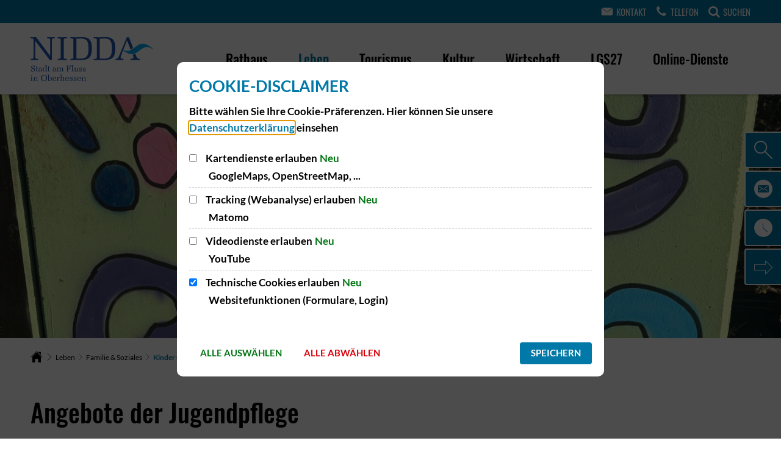

--- FILE ---
content_type: image/svg+xml
request_url: https://www.nidda.de/logo-nidda-oberhessen.svg?cid=lnm.3imy&resize=1014f1%3A200x
body_size: 5268
content:
<?xml version="1.0" encoding="UTF-8" standalone="no"?><!-- Created with Inkscape (http://www.inkscape.org/) --><svg xmlns="http://www.w3.org/2000/svg" xmlns:cc="http://creativecommons.org/ns#" xmlns:dc="http://purl.org/dc/elements/1.1/" xmlns:inkscape="http://www.inkscape.org/namespaces/inkscape" xmlns:rdf="http://www.w3.org/1999/02/22-rdf-syntax-ns#" xmlns:sodipodi="http://sodipodi.sourceforge.net/DTD/sodipodi-0.dtd" xmlns:svg="http://www.w3.org/2000/svg" height="72" id="svg2" inkscape:version="0.92.2 (5c3e80d, 2017-08-06)" sodipodi:docname="Logo Nidda Oberhessen.svg" version="1.1" viewBox="0 0 600 215.76199" width="200" xml:space="preserve"><metadata id="metadata16"><rdf:RDF><cc:Work rdf:about=""><dc:format>image/svg+xml</dc:format><dc:type rdf:resource="http://purl.org/dc/dcmitype/StillImage"/><dc:title/></cc:Work></rdf:RDF></metadata><defs id="defs6"/><sodipodi:namedview bordercolor="#666666" borderopacity="1.0" id="namedview4" inkscape:current-layer="g8" inkscape:cx="-60.472018" inkscape:cy="151.49625" inkscape:pagecheckerboard="0" inkscape:pageopacity="0.0" inkscape:pageshadow="2" inkscape:window-height="1051" inkscape:window-maximized="1" inkscape:window-width="1920" inkscape:window-x="-9" inkscape:window-y="-9" inkscape:zoom="0.79375555" pagecolor="#ffffff" showgrid="false"/><g id="g8" inkscape:groupmode="layer" inkscape:label="ink_ext_XXXXXX" transform="matrix(1.3333333,0,0,-1.3333333,0,215.762)"><g id="g10" style="stroke-width:0.6727438" transform="matrix(0.148645,0,0,0.1486453,-84.69688,-84.675493)"><path d="m 3184.49,1208.12 -13.32,34.81 c -21.53,-9.74 -44.32,-16.81 -68.62,-19.61 l 10.05,-25.82 c 5.72,-14.7 13.07,-28.59 13.07,-44.93 0,-33.49 -71.06,-31.86 -71.06,-31.86 v -29.41 c 37.57,0.82 75.15,0.82 112.72,1.64 37.58,-0.82 74.34,-0.82 111.92,-1.64 v 27.78 c -64.54,-4.9 -85.77,65.35 -94.76,89.04" id="path12" inkscape:connector-curvature="0" style="fill:#2056ae;fill-opacity:1;fill-rule:nonzero;stroke:none;stroke-width:0.6727438"/><path d="m 3591.66,1390.95 0.03,0.05 -0.98,0.59 c -0.17,0.1 -0.33,0.21 -0.52,0.32 -7.05,4.27 -38.15,23.11 -108.21,65.9 -43.88,26.81 -85.07,39.84 -125.93,39.84 -76.95,0 -138.29,-47.01 -197.62,-92.48 -58.58,-44.89 -113.92,-87.31 -182.38,-87.31 -30.3,0 -60.87,8.34 -93.41,25.37 l -8.19,-22.96 c 5.72,-3.32 12.13,-7.01 19.12,-10.99 28.12,-16.03 58.04,-32.6 80.04,-44.32 36.85,-19.63 71.65,-29.17 106.41,-29.17 h 0.01 c 75.31,0 135.63,45.89 193.96,90.26 58.72,44.67 114.18,86.86 183.86,86.86 36.71,0 74.22,-11.78 114.7,-36 l 6.67,-3.99 c 0.28,-0.17 0.56,-0.33 0.82,-0.49 l 0.33,-0.2 h 0.01 c 1.64,-0.93 3.29,-1.64 5.75,-1.64 4.92,0 9.23,3.28 10.56,8.01 1.35,4.85 -0.34,8.99 -5.03,12.35" id="path14" inkscape:connector-curvature="0" style="fill:#00adef;fill-opacity:1;fill-rule:nonzero;stroke:none;stroke-width:0.6727438"/><path d="m 2805.46,1156.65 c 0,10.62 4.08,25.33 7.35,35.95 l 150.79,388.9 89.6,-229.37 c 20.86,10.19 41.15,23.62 61.5,38.45 l -101.75,266 h -53.91 L 2783.4,1230.17 c -7.34,-16.33 -30.22,-72.7 -40.84,-85.77 -19.6,-23.69 -34.31,-20.42 -62.08,-23.69 v -29.41 c 31.86,0.82 64.54,0.82 96.39,1.64 31.86,-0.82 64.53,-0.82 96.39,-1.64 v 29.41 c -26.96,0 -67.8,-0.81 -67.8,35.94" id="path16" inkscape:connector-curvature="0" style="fill:#2056ae;fill-opacity:1;fill-rule:nonzero;stroke:none;stroke-width:0.6727438"/><path d="m 2672.4,1385.38 c 0,80.05 -8.17,175.63 -74.34,230.35 -45.74,38.4 -110.28,43.3 -167.46,42.48 -32.67,0 -126.61,-1.63 -178.08,-1.63 -38.39,0.81 -76.78,0.81 -115.17,1.63 v -27.77 c 79.23,0 78.41,-11.44 78.41,-55.55 v -400.26 c 0,-44.11 0.82,-55.55 -78.41,-55.55 v -27.77 c 38.39,0.81 76.78,0.81 115.17,1.63 57.18,-0.82 113.55,-0.82 170.73,-1.63 200.95,9.8 249.15,94.75 249.15,294.07 z m -84.14,-26.14 c 0,-175.63 -44.11,-234.44 -216.47,-234.44 -25.33,0 -50.65,0.81 -82.51,3.26 v 492.58 c 41.66,4.9 75.97,6.53 110.28,6.53 182.16,0 188.7,-113.54 188.7,-267.93" id="path18" inkscape:connector-curvature="0" style="fill:#2056ae;fill-opacity:1;fill-rule:nonzero;stroke:none;stroke-width:0.6727438"/><path d="m 2090.8,1385.38 c 0,80.05 -8.17,175.63 -74.34,230.35 -45.74,38.4 -110.28,43.3 -167.46,42.48 -32.67,0 -126.61,-1.63 -178.07,-1.63 -38.4,0.81 -76.79,0.81 -115.18,1.63 v -27.77 c 79.23,0 78.42,-11.44 78.42,-55.55 v -400.26 c 0,-44.11 0.81,-55.55 -78.42,-55.55 v -27.77 c 38.39,0.81 76.78,0.81 115.18,1.63 57.18,-0.82 113.54,-0.82 170.72,-1.63 200.95,9.8 249.15,94.75 249.15,294.07 z m -84.14,-26.14 c 0,-175.63 -44.11,-234.44 -216.47,-234.44 -25.32,0 -50.65,0.81 -82.51,3.26 v 492.58 c 41.66,4.9 75.97,6.53 110.28,6.53 182.16,0 188.7,-113.54 188.7,-267.93" id="path20" inkscape:connector-curvature="0" style="fill:#2056ae;fill-opacity:1;fill-rule:nonzero;stroke:none;stroke-width:0.6727438"/><path d="m 644.941,1174.63 c 0,-52.28 -14.703,-55.55 -75.148,-55.55 v -27.77 c 31.855,0.81 63.715,0.81 95.57,1.63 31.86,-0.82 63.715,-0.82 95.575,-1.63 v 27.77 c -60.45,0 -75.153,3.27 -75.153,55.55 v 395.36 l 361.055,-477.05 h 53.1 v 481.95 c 0,52.28 11.44,55.55 70.25,55.55 v 27.77 c -31.04,-0.82 -62.08,-0.82 -93.12,-1.63 -31.04,0.81 -62.09,0.81 -93.125,1.63 v -27.77 c 60.445,0 75.155,-3.27 75.155,-55.55 v -383.93 l -349.623,467.25 c -22.875,-0.82 -46.563,-0.82 -69.438,-1.63 -23.687,0.81 -46.559,0.81 -70.246,1.63 v -27.77 c 57.996,0 75.148,-2.45 75.148,-55.55 v -400.26" id="path22" inkscape:connector-curvature="0" style="fill:#2056ae;fill-opacity:1;fill-rule:nonzero;stroke:none;stroke-width:0.6727438"/><path d="m 1320.49,1174.63 c 0,-53.1 -14.7,-55.55 -78.42,-55.55 v -27.77 c 38.4,0.81 76.79,0.81 115.18,1.63 38.4,-0.82 76.79,-0.82 115.18,-1.63 v 27.77 c -63.71,0 -78.42,2.45 -78.42,55.55 v 400.26 c 0,53.91 17.97,55.55 78.42,55.55 v 27.77 c -38.39,-0.82 -76.78,-0.82 -115.18,-1.63 -38.39,0.81 -76.78,0.81 -115.18,1.63 v -27.77 c 63.72,0 78.42,-2.45 78.42,-55.55 v -400.26" id="path24" inkscape:connector-curvature="0" style="fill:#2056ae;fill-opacity:1;fill-rule:nonzero;stroke:none;stroke-width:0.6727438"/><path d="m 620.945,896.191 c -11.05,4.59 -16.89,11.469 -16.89,23.778 0,18.351 13.554,25.652 30.238,25.652 32.117,0 28.363,-18.141 30.449,-34.199 h 11.68 v 34.199 c -15.227,5.629 -28.781,7.918 -42.961,7.918 -25.027,0 -47.551,-12.09 -47.551,-39.828 0,-24.191 17.52,-31.281 37.121,-38.371 17.938,-6.262 40.457,-11.469 40.457,-34.621 0,-20.848 -17.308,-29.199 -35.66,-29.199 -36.91,0 -31.699,19.191 -33.785,39.628 H 580.07 v -37.75 c 14.391,-6.457 30.032,-8.968 45.047,-8.968 28.781,0 57.141,8.968 57.141,42.961 0,24.199 -17.516,33.16 -37.328,40.25 z m 132.426,-0.621 v 7.918 h -23.566 v 35.461 l -17.102,-7.301 v -28.16 h -16.265 v -7.918 h 16.265 v -59.019 c 0,-17.102 0.836,-32.121 22.317,-32.121 7.925,0 18.351,2.922 24.609,6.05 l -2.504,5.84 -3.547,-1.672 c -3.336,-1.25 -6.465,-2.078 -10.008,-2.078 -13.14,0 -13.765,12.93 -13.765,22.942 v 60.058 z m 74.031,-40.672 v -20.019 c 0,-16.27 -4.797,-22.52 -22.937,-22.52 -13.141,0 -17.938,9.172 -17.938,21.063 0,20.019 12.305,21.476 29.407,21.476 z m 0,6.883 c -22.937,0 -58.808,4.59 -58.808,-27.941 0,-22.52 12.304,-29.199 33.574,-29.199 9.594,0 18.98,3.339 26.07,9.8 v -8.339 c 5.422,0.207 10.844,0.207 16.266,0.418 6.258,-0.211 12.305,-0.211 16.476,-0.418 v 6.679 c -14.808,0.828 -16.476,1.66 -16.476,14.59 v 45.469 c 0,24.398 -8.969,32.738 -33.992,32.738 -15.227,0 -34.617,-3.547 -36.914,-22.109 -0.832,-6.25 0.836,-10.418 6.465,-10.629 3.964,0 8.968,0.621 8.968,5.422 0,12.929 1.25,20.226 18.977,20.226 11.472,0 19.394,-4.168 19.394,-15.636 z m 120.539,-16.679 c 0,-19.192 -6.046,-33.372 -27.527,-33.372 -21.269,0 -27.109,21.27 -27.109,38.79 0,20.23 0.207,47.55 27.32,47.55 25.859,0 27.316,-17.308 27.316,-38.789 z m 0.418,49.007 c -8.968,8.551 -17.726,11.469 -30.031,11.469 -33.574,0 -43.586,-24.816 -43.586,-54.637 0,-28.152 13.766,-46.511 42.961,-46.511 12.93,0 22.317,4.172 30.656,13.98 v -12.308 c 5.629,0.207 11.469,0.207 17.102,0.418 6.258,-0.211 12.305,-0.211 18.559,-0.418 v 6.679 c -17.727,0 -18.559,2.707 -18.559,14.801 v 134.309 h -35.66 v -6.68 c 17.097,-0.621 18.558,-1.672 18.558,-14.801 z m 99.891,1.461 v 7.918 h -23.56 v 35.461 l -17.11,-7.301 v -28.16 h -16.264 v -7.918 h 16.264 v -59.019 c 0,-17.102 0.84,-32.121 22.32,-32.121 7.92,0 18.35,2.922 24.61,6.05 l -2.51,5.84 -3.54,-1.672 c -3.34,-1.25 -6.47,-2.078 -10.01,-2.078 -13.14,0 -13.76,12.93 -13.76,22.942 v 60.058 z m 129.92,-40.672 v -20.019 c 0,-16.27 -4.79,-22.52 -22.94,-22.52 -13.14,0 -17.93,9.172 -17.93,21.063 0,20.019 12.3,21.476 29.4,21.476 z m 0,6.883 c -22.94,0 -58.81,4.59 -58.81,-27.941 0,-22.52 12.31,-29.199 33.58,-29.199 9.59,0 18.98,3.339 26.07,9.8 v -8.339 c 5.42,0.207 10.84,0.207 16.26,0.418 6.26,-0.211 12.31,-0.211 16.48,-0.418 v 6.679 c -14.81,0.828 -16.48,1.66 -16.48,14.59 v 45.469 c 0,24.398 -8.96,32.738 -33.99,32.738 -15.22,0 -34.62,-3.547 -36.91,-22.109 -0.84,-6.25 0.83,-10.418 6.46,-10.629 3.97,0 8.97,0.621 8.97,5.422 0,12.929 1.25,20.226 18.98,20.226 11.47,0 19.39,-4.168 19.39,-15.636 z m 73.41,41.707 h -34.2 v -6.047 c 16.68,-0.621 18.14,-1.66 18.14,-14.8 v -55.059 c 0.21,-11.473 -1.46,-14.801 -18.14,-14.801 v -6.679 c 8.55,0.207 17.52,0.207 26.69,0.418 9.18,-0.211 18.15,-0.211 25.45,-0.418 v 6.679 c -16.27,0 -16.9,3.539 -16.9,14.801 v 38.367 c 0,18.153 3.34,29.832 24.82,30.66 18.77,0.629 19.4,-12.929 19.4,-27.937 v -41.09 c 0.2,-11.051 -1.05,-14.602 -16.69,-14.801 v -6.679 c 7.09,0.207 16.06,0.207 25.24,0.418 9.17,-0.211 18.14,-0.211 25.02,-0.418 v 6.679 c -15.64,0 -16.47,3.539 -16.47,14.801 v 39.828 c 0,17.942 5.21,28.988 25.02,28.988 16.68,0 19.19,-11.468 19.19,-25.437 v -43.379 c 0.21,-11.684 -1.88,-14.602 -16.89,-14.801 v -6.679 c 7.29,0.207 16.26,0.207 25.44,0.418 9.17,-0.211 18.14,-0.211 26.48,-0.418 v 6.679 c -17.31,0 -17.93,2.918 -17.93,14.801 v 47.758 c 0,20.851 -7.3,30.238 -29.41,30.238 -13.55,0 -25.23,-4.797 -33.57,-15.637 -7.3,13.969 -16.89,15.637 -27.53,15.637 -13.56,0 -23.36,-3.758 -33.16,-13.769 z m 292.8,2.922 h -9.18 c 0,-20.23 -3.13,-21.48 -21.9,-21.48 h -16.26 v 57.558 h 35.24 c 26.49,0 26.49,-2.289 28.15,-28.777 h 11.06 v 36.711 h -113.24 v -7.102 c 20.23,0 20.02,-2.91 20.02,-14.179 v -101.77 c 0,-11.262 0.21,-14.18 -20.02,-14.18 v -7.089 c 9.8,0.207 19.6,0.207 29.4,0.418 9.8,-0.211 19.61,-0.211 29.41,-0.418 v 7.089 c -20.23,0 -20.02,2.918 -20.02,14.18 v 50.469 h 16.26 c 25.03,0 19.4,-5.211 21.9,-21.481 h 9.18 z m 59.22,-79.238 c 0,-11.891 -1.04,-14.391 -18.56,-14.391 v -6.679 c 8.97,0.207 17.94,0.418 27.11,0.418 9.18,0 18.15,-0.211 27.11,-0.418 v 6.679 c -17.72,0 -18.56,2.707 -18.56,14.59 v 134.52 h -35.66 v -6.68 c 17.52,0 18.56,-2.5 18.56,-14.391 z m 127.21,-21.07 c 5.63,0.207 11.26,0.207 16.9,0.418 6.25,-0.211 12.3,-0.211 18.76,-0.418 v 6.679 c -17.72,0 -18.56,2.707 -18.56,14.59 v 76.117 h -34.61 v -6.25 c 16.68,0 17.51,-3.129 17.51,-14.597 v -33.789 c 0,-19.391 -1.25,-35.661 -25.44,-35.661 -19.81,0 -21.06,12.098 -21.06,28.571 v 61.726 h -35.66 v -6.25 c 17.72,0 18.56,-2.707 18.56,-14.597 v -51.93 c 0,-20.652 12.51,-26.281 31.28,-26.281 10.22,0 25.86,5.429 32.32,13.769 z m 49.63,4.168 c 7.1,-3.961 15.85,-5.84 24.4,-5.84 21.69,0 46.72,3.761 46.72,31.082 0,23.976 -23.57,25.226 -41.08,30.859 -7.72,2.5 -12.31,8.34 -12.31,13.559 0,12.09 3.34,17.929 19.6,18.558 18.15,0 16.69,-7.929 18.15,-23.148 h 11.05 v 25.019 c -7.92,3.762 -17.31,5.219 -26.07,5.219 -21.06,0 -38.16,-7.93 -38.16,-31.277 0,-16.903 13.35,-21.281 26.69,-24.821 13.35,-3.55 26.7,-6.261 26.7,-19.398 0,-13.344 -12.52,-18.973 -24.19,-18.973 -22.32,0 -19.19,13.762 -20.65,26.903 h -10.85 z m 90.51,0 c 7.09,-3.961 15.85,-5.84 24.4,-5.84 21.69,0 46.71,3.761 46.71,31.082 0,23.976 -23.56,25.226 -41.08,30.859 -7.72,2.5 -12.3,8.34 -12.3,13.559 0,12.09 3.33,17.929 19.6,18.558 18.14,0 16.68,-7.929 18.14,-23.148 h 11.06 v 25.019 c -7.93,3.762 -17.31,5.219 -26.07,5.219 -21.06,0 -38.17,-7.93 -38.17,-31.277 0,-16.903 13.35,-21.281 26.7,-24.821 13.35,-3.55 26.69,-6.261 26.69,-19.398 0,-13.344 -12.51,-18.973 -24.19,-18.973 -22.31,0 -19.19,13.762 -20.65,26.903 h -10.84 V 810.27" id="path26" inkscape:connector-curvature="0" style="fill:#2056ae;fill-opacity:1;fill-rule:nonzero;stroke:none;stroke-width:0.6727438"/><path d="m 605.477,668.781 h -35.684 v -6.472 c 16.691,-1.25 18.57,-1.25 18.57,-14.821 v -54.886 c 0,-11.891 -0.832,-14.602 -18.57,-14.602 v -6.68 c 8.973,0.211 17.945,0.418 27.129,0.418 9.18,0 18.156,-0.207 27.129,-0.418 V 578 c -17.738,0 -18.574,2.711 -18.574,14.602 z m -9.391,22.539 c 7.305,0 11.687,6.051 11.687,13.77 0,7.719 -4.382,13.769 -11.687,13.769 -7.305,0 -11.688,-6.05 -11.688,-13.769 0,-7.719 4.383,-13.77 11.688,-13.77 z m 77.008,-22.539 h -34.645 v -6.261 c 17.114,-0.629 18.574,-1.461 18.574,-14.821 v -54.89 c 0,-15.02 -2.921,-13.77 -18.574,-14.809 v -6.68 c 8.973,0.211 17.949,0.211 27.129,0.418 9.184,-0.207 18.156,-0.207 26.297,-0.418 V 578 c -17.113,0 -17.738,3.129 -17.738,14.809 v 37.992 c 0,18.359 4.172,30.879 25.461,30.879 21.078,0 21.285,-14.61 21.285,-31.93 v -36.941 c 0,-14.598 -2.711,-13.77 -17.949,-14.809 v -6.68 c 8.347,0.211 17.324,0.211 26.504,0.418 9.183,-0.207 18.16,-0.207 26.714,-0.418 V 578 c -17.32,0 -18.156,2.922 -18.156,14.809 v 42.16 c 0,22.75 -3.129,35.89 -29.844,35.89 -16.484,0 -22.746,-3.961 -35.058,-13.769 z M 907.66,569.648 c 56.766,0 71.375,22.332 71.375,74.711 0,52.801 -17.113,74.5 -71.375,74.5 -54.258,0 -71.371,-21.699 -71.371,-74.5 0,-52.589 17.32,-74.711 71.371,-74.711 z m 0,141.911 c 41.949,0 50.09,-32.137 50.09,-67.2 0,-35.058 -8.141,-67.41 -50.09,-67.41 -41.945,0 -50.086,32.352 -50.086,67.41 0,35.063 8.141,67.2 50.086,67.2 z m 118.12,15.652 h -35.682 v -6.68 c 17.112,-0.621 18.572,-1.672 18.572,-14.812 V 569.648 l 17.53,6.891 c 9.18,-6.269 20.66,-6.891 31.3,-6.891 32.35,0 40.07,26.711 40.07,53.633 0,30.469 -9.6,47.578 -41.94,47.578 -11.07,0 -22.13,-3.75 -29.85,-11.679 z m -0.41,-96 c 0,18.578 6.26,32.141 27.33,32.141 26.09,0 26.3,-25.461 26.3,-45.082 0,-18.782 -4.17,-41.731 -27.55,-41.731 -24.42,0 -26.08,16.691 -26.08,36.93 z m 112.48,-4.172 c -0.42,18.16 3.13,37.152 24,37.152 20.87,0 24.84,-18.582 23.79,-37.152 z m 66.78,-7.098 c 1.46,30.258 -8.76,50.918 -40.69,50.918 -28.38,0 -44.87,-16.269 -44.87,-45.07 0,-31.519 7.3,-56.141 42.57,-56.141 21.71,0 37.98,8.973 41.32,31.512 0.21,3.551 -3.54,3.551 -6.47,3.551 -3.75,0 -7.09,0 -7.09,-3.34 -2.51,-9.812 -2.92,-24.633 -24.84,-24.633 -26.5,0 -26.71,24.211 -26.71,43.203 z m 48.63,48.84 h -34.64 v -6.261 c 17.11,-0.629 18.57,-1.461 18.57,-14.821 v -54.89 c 0,-12.727 -1.67,-14.399 -18.57,-14.809 v -6.68 c 8.97,0.211 17.94,0.211 27.13,0.418 9.18,-0.207 18.15,-0.207 29,-0.418 V 578 c -19.2,0 -20.45,1.871 -20.45,14.809 v 43.203 c 0,8.769 1.67,25.047 14.19,25.047 5.43,0 8.35,-3.34 8.77,-8.77 0.42,-5.84 0,-10.219 7.72,-10.019 8.35,-0.2 7.72,4.179 8.14,11.058 0,11.692 -7.72,17.531 -18.78,17.531 -8.98,0 -15.86,-5.211 -21.08,-12.308 z m 149.63,-33.812 c 0,22.75 -3.13,35.89 -29.84,35.89 -20.66,-0.828 -29.01,-7.507 -33.81,-14.187 h -0.42 v 70.539 h -35.89 v -6.68 c 17.32,0 18.57,-2.711 18.57,-14.812 v -112.91 c 0,-15.02 -2.92,-13.77 -18.57,-14.809 v -6.68 c 8.97,0.211 17.94,0.211 27.13,0.418 9.18,-0.207 18.15,-0.207 27.13,-0.418 V 578 c -17.74,0 -18.58,2.711 -18.58,14.809 v 37.992 c 0,18.148 5.22,30.879 25.88,30.879 21.08,0 21.5,-14.61 21.29,-31.93 v -36.941 c 0,-15.02 -2.92,-13.77 -18.58,-14.809 v -6.68 c 8.98,0.211 17.95,0.211 27.13,0.418 9.19,-0.207 18.16,-0.207 27.13,-0.418 V 578 c -17.74,0 -18.57,2.711 -18.57,14.809 z m 49.67,-7.93 c -0.42,18.16 3.13,37.152 24,37.152 20.87,0 24.83,-18.582 23.79,-37.152 z m 66.78,-7.098 c 1.46,30.258 -8.77,50.918 -40.7,50.918 -28.38,0 -44.86,-16.269 -44.86,-45.07 0,-31.519 7.3,-56.141 42.57,-56.141 21.7,0 37.98,8.973 41.32,31.512 0.21,3.551 -3.55,3.551 -6.47,3.551 -3.76,0 -7.1,0 -7.1,-3.34 -2.5,-9.812 -2.92,-24.633 -24.83,-24.633 -26.5,0 -26.71,24.211 -26.71,43.203 z m 25.25,-44.453 c 7.1,-3.957 15.86,-5.84 24.42,-5.84 21.7,0 46.75,3.762 46.75,31.09 0,24 -23.59,25.262 -41.12,30.891 -7.72,2.5 -12.31,8.351 -12.31,13.57 0,12.102 3.34,17.942 19.62,18.571 18.15,0 16.69,-7.93 18.15,-23.168 h 11.06 v 25.046 c -7.93,3.75 -17.32,5.211 -26.08,5.211 -21.08,0 -38.19,-7.929 -38.19,-31.3 0,-16.899 13.35,-21.289 26.71,-24.829 13.36,-3.55 26.71,-6.261 26.71,-19.41 0,-13.359 -12.52,-18.988 -24.21,-18.988 -22.33,0 -19.2,13.77 -20.66,26.918 h -10.85 z m 94.54,0 c 7.09,-3.957 15.86,-5.84 24.41,-5.84 21.71,0 46.75,3.762 46.75,31.09 0,24 -23.58,25.262 -41.11,30.891 -7.72,2.5 -12.32,8.351 -12.32,13.57 0,12.102 3.34,17.942 19.62,18.571 18.16,0 16.7,-7.93 18.16,-23.168 h 11.06 v 25.046 c -7.93,3.75 -17.32,5.211 -26.09,5.211 -21.08,0 -38.19,-7.929 -38.19,-31.3 0,-16.899 13.36,-21.289 26.71,-24.829 13.36,-3.55 26.72,-6.261 26.72,-19.41 0,-13.359 -12.52,-18.988 -24.21,-18.988 -22.33,0 -19.2,13.77 -20.66,26.918 h -10.85 z m 112.69,51.551 c -0.42,18.16 3.13,37.152 24,37.152 20.87,0 24.83,-18.582 23.79,-37.152 z m 66.78,-7.098 c 1.46,30.258 -8.77,50.918 -40.7,50.918 -28.38,0 -44.87,-16.269 -44.87,-45.07 0,-31.519 7.31,-56.141 42.58,-56.141 21.7,0 37.98,8.973 41.32,31.512 0.21,3.551 -3.55,3.551 -6.47,3.551 -3.76,0 -7.1,0 -7.1,-3.34 -2.5,-9.812 -2.92,-24.633 -24.83,-24.633 -26.5,0 -26.71,24.211 -26.71,43.203 z m 50.29,48.84 h -34.64 v -6.261 c 17.11,-0.629 18.58,-1.461 18.58,-14.821 v -54.89 c 0,-15.02 -2.93,-13.77 -18.58,-14.809 v -6.68 c 8.98,0.211 17.95,0.211 27.13,0.418 9.18,-0.207 18.16,-0.207 26.3,-0.418 V 578 c -17.12,0 -17.74,3.129 -17.74,14.809 v 37.992 c 0,18.359 4.17,30.879 25.46,30.879 21.08,0 21.29,-14.61 21.29,-31.93 v -36.941 c 0,-14.598 -2.72,-13.77 -17.95,-14.809 v -6.68 c 8.35,0.211 17.32,0.211 26.5,0.418 9.18,-0.207 18.16,-0.207 26.71,-0.418 V 578 c -17.32,0 -18.15,2.922 -18.15,14.809 v 42.16 c 0,22.75 -3.13,35.89 -29.84,35.89 -16.49,0 -22.75,-3.961 -35.07,-13.769 v 11.691" id="path28" inkscape:connector-curvature="0" style="fill:#2056ae;fill-opacity:1;fill-rule:nonzero;stroke:none;stroke-width:0.6727438"/></g></g></svg>

--- FILE ---
content_type: image/svg+xml
request_url: https://www.nidda.de/:res/bilder/menu-background.svg?fp=b2c42943fdba
body_size: 264
content:
<svg xmlns="http://www.w3.org/2000/svg" width="368.539" height="167" viewBox="0 0 368.539 167"><defs><style>.a{fill:#78abbf;opacity:0.15;}</style></defs><path class="a" d="M-1854.952,196l-.588-.684s64.911-59.6,132.894-47.4c51.66,9.271,164.83,75.535,235.645,28.084v16a4,4,0,0,1-4,4Zm205.348-63.629c-65.28-36.533-111.909,0-111.909,0l-57.51-59.844s67.614-83.946,196.622-18.658C-1536.9,106.718-1487.173,29-1487.173,29l.173.161V135.656c-20.38,11.669-45.792,20.66-75.722,20.664C-1588.458,156.322-1617.519,149.677-1649.6,132.371Z" transform="translate(1855.539 -29)"/></svg>

--- FILE ---
content_type: image/svg+xml
request_url: https://www.nidda.de/logo-nidda-oberhessen.svg?cid=lnm.3imy&resize=30ab83%3A130x
body_size: 5268
content:
<?xml version="1.0" encoding="UTF-8" standalone="no"?><!-- Created with Inkscape (http://www.inkscape.org/) --><svg xmlns="http://www.w3.org/2000/svg" xmlns:cc="http://creativecommons.org/ns#" xmlns:dc="http://purl.org/dc/elements/1.1/" xmlns:inkscape="http://www.inkscape.org/namespaces/inkscape" xmlns:rdf="http://www.w3.org/1999/02/22-rdf-syntax-ns#" xmlns:sodipodi="http://sodipodi.sourceforge.net/DTD/sodipodi-0.dtd" xmlns:svg="http://www.w3.org/2000/svg" height="46" id="svg2" inkscape:version="0.92.2 (5c3e80d, 2017-08-06)" sodipodi:docname="Logo Nidda Oberhessen.svg" version="1.1" viewBox="0 0 600 215.76199" width="130" xml:space="preserve"><metadata id="metadata16"><rdf:RDF><cc:Work rdf:about=""><dc:format>image/svg+xml</dc:format><dc:type rdf:resource="http://purl.org/dc/dcmitype/StillImage"/><dc:title/></cc:Work></rdf:RDF></metadata><defs id="defs6"/><sodipodi:namedview bordercolor="#666666" borderopacity="1.0" id="namedview4" inkscape:current-layer="g8" inkscape:cx="-60.472018" inkscape:cy="151.49625" inkscape:pagecheckerboard="0" inkscape:pageopacity="0.0" inkscape:pageshadow="2" inkscape:window-height="1051" inkscape:window-maximized="1" inkscape:window-width="1920" inkscape:window-x="-9" inkscape:window-y="-9" inkscape:zoom="0.79375555" pagecolor="#ffffff" showgrid="false"/><g id="g8" inkscape:groupmode="layer" inkscape:label="ink_ext_XXXXXX" transform="matrix(1.3333333,0,0,-1.3333333,0,215.762)"><g id="g10" style="stroke-width:0.6727438" transform="matrix(0.148645,0,0,0.1486453,-84.69688,-84.675493)"><path d="m 3184.49,1208.12 -13.32,34.81 c -21.53,-9.74 -44.32,-16.81 -68.62,-19.61 l 10.05,-25.82 c 5.72,-14.7 13.07,-28.59 13.07,-44.93 0,-33.49 -71.06,-31.86 -71.06,-31.86 v -29.41 c 37.57,0.82 75.15,0.82 112.72,1.64 37.58,-0.82 74.34,-0.82 111.92,-1.64 v 27.78 c -64.54,-4.9 -85.77,65.35 -94.76,89.04" id="path12" inkscape:connector-curvature="0" style="fill:#2056ae;fill-opacity:1;fill-rule:nonzero;stroke:none;stroke-width:0.6727438"/><path d="m 3591.66,1390.95 0.03,0.05 -0.98,0.59 c -0.17,0.1 -0.33,0.21 -0.52,0.32 -7.05,4.27 -38.15,23.11 -108.21,65.9 -43.88,26.81 -85.07,39.84 -125.93,39.84 -76.95,0 -138.29,-47.01 -197.62,-92.48 -58.58,-44.89 -113.92,-87.31 -182.38,-87.31 -30.3,0 -60.87,8.34 -93.41,25.37 l -8.19,-22.96 c 5.72,-3.32 12.13,-7.01 19.12,-10.99 28.12,-16.03 58.04,-32.6 80.04,-44.32 36.85,-19.63 71.65,-29.17 106.41,-29.17 h 0.01 c 75.31,0 135.63,45.89 193.96,90.26 58.72,44.67 114.18,86.86 183.86,86.86 36.71,0 74.22,-11.78 114.7,-36 l 6.67,-3.99 c 0.28,-0.17 0.56,-0.33 0.82,-0.49 l 0.33,-0.2 h 0.01 c 1.64,-0.93 3.29,-1.64 5.75,-1.64 4.92,0 9.23,3.28 10.56,8.01 1.35,4.85 -0.34,8.99 -5.03,12.35" id="path14" inkscape:connector-curvature="0" style="fill:#00adef;fill-opacity:1;fill-rule:nonzero;stroke:none;stroke-width:0.6727438"/><path d="m 2805.46,1156.65 c 0,10.62 4.08,25.33 7.35,35.95 l 150.79,388.9 89.6,-229.37 c 20.86,10.19 41.15,23.62 61.5,38.45 l -101.75,266 h -53.91 L 2783.4,1230.17 c -7.34,-16.33 -30.22,-72.7 -40.84,-85.77 -19.6,-23.69 -34.31,-20.42 -62.08,-23.69 v -29.41 c 31.86,0.82 64.54,0.82 96.39,1.64 31.86,-0.82 64.53,-0.82 96.39,-1.64 v 29.41 c -26.96,0 -67.8,-0.81 -67.8,35.94" id="path16" inkscape:connector-curvature="0" style="fill:#2056ae;fill-opacity:1;fill-rule:nonzero;stroke:none;stroke-width:0.6727438"/><path d="m 2672.4,1385.38 c 0,80.05 -8.17,175.63 -74.34,230.35 -45.74,38.4 -110.28,43.3 -167.46,42.48 -32.67,0 -126.61,-1.63 -178.08,-1.63 -38.39,0.81 -76.78,0.81 -115.17,1.63 v -27.77 c 79.23,0 78.41,-11.44 78.41,-55.55 v -400.26 c 0,-44.11 0.82,-55.55 -78.41,-55.55 v -27.77 c 38.39,0.81 76.78,0.81 115.17,1.63 57.18,-0.82 113.55,-0.82 170.73,-1.63 200.95,9.8 249.15,94.75 249.15,294.07 z m -84.14,-26.14 c 0,-175.63 -44.11,-234.44 -216.47,-234.44 -25.33,0 -50.65,0.81 -82.51,3.26 v 492.58 c 41.66,4.9 75.97,6.53 110.28,6.53 182.16,0 188.7,-113.54 188.7,-267.93" id="path18" inkscape:connector-curvature="0" style="fill:#2056ae;fill-opacity:1;fill-rule:nonzero;stroke:none;stroke-width:0.6727438"/><path d="m 2090.8,1385.38 c 0,80.05 -8.17,175.63 -74.34,230.35 -45.74,38.4 -110.28,43.3 -167.46,42.48 -32.67,0 -126.61,-1.63 -178.07,-1.63 -38.4,0.81 -76.79,0.81 -115.18,1.63 v -27.77 c 79.23,0 78.42,-11.44 78.42,-55.55 v -400.26 c 0,-44.11 0.81,-55.55 -78.42,-55.55 v -27.77 c 38.39,0.81 76.78,0.81 115.18,1.63 57.18,-0.82 113.54,-0.82 170.72,-1.63 200.95,9.8 249.15,94.75 249.15,294.07 z m -84.14,-26.14 c 0,-175.63 -44.11,-234.44 -216.47,-234.44 -25.32,0 -50.65,0.81 -82.51,3.26 v 492.58 c 41.66,4.9 75.97,6.53 110.28,6.53 182.16,0 188.7,-113.54 188.7,-267.93" id="path20" inkscape:connector-curvature="0" style="fill:#2056ae;fill-opacity:1;fill-rule:nonzero;stroke:none;stroke-width:0.6727438"/><path d="m 644.941,1174.63 c 0,-52.28 -14.703,-55.55 -75.148,-55.55 v -27.77 c 31.855,0.81 63.715,0.81 95.57,1.63 31.86,-0.82 63.715,-0.82 95.575,-1.63 v 27.77 c -60.45,0 -75.153,3.27 -75.153,55.55 v 395.36 l 361.055,-477.05 h 53.1 v 481.95 c 0,52.28 11.44,55.55 70.25,55.55 v 27.77 c -31.04,-0.82 -62.08,-0.82 -93.12,-1.63 -31.04,0.81 -62.09,0.81 -93.125,1.63 v -27.77 c 60.445,0 75.155,-3.27 75.155,-55.55 v -383.93 l -349.623,467.25 c -22.875,-0.82 -46.563,-0.82 -69.438,-1.63 -23.687,0.81 -46.559,0.81 -70.246,1.63 v -27.77 c 57.996,0 75.148,-2.45 75.148,-55.55 v -400.26" id="path22" inkscape:connector-curvature="0" style="fill:#2056ae;fill-opacity:1;fill-rule:nonzero;stroke:none;stroke-width:0.6727438"/><path d="m 1320.49,1174.63 c 0,-53.1 -14.7,-55.55 -78.42,-55.55 v -27.77 c 38.4,0.81 76.79,0.81 115.18,1.63 38.4,-0.82 76.79,-0.82 115.18,-1.63 v 27.77 c -63.71,0 -78.42,2.45 -78.42,55.55 v 400.26 c 0,53.91 17.97,55.55 78.42,55.55 v 27.77 c -38.39,-0.82 -76.78,-0.82 -115.18,-1.63 -38.39,0.81 -76.78,0.81 -115.18,1.63 v -27.77 c 63.72,0 78.42,-2.45 78.42,-55.55 v -400.26" id="path24" inkscape:connector-curvature="0" style="fill:#2056ae;fill-opacity:1;fill-rule:nonzero;stroke:none;stroke-width:0.6727438"/><path d="m 620.945,896.191 c -11.05,4.59 -16.89,11.469 -16.89,23.778 0,18.351 13.554,25.652 30.238,25.652 32.117,0 28.363,-18.141 30.449,-34.199 h 11.68 v 34.199 c -15.227,5.629 -28.781,7.918 -42.961,7.918 -25.027,0 -47.551,-12.09 -47.551,-39.828 0,-24.191 17.52,-31.281 37.121,-38.371 17.938,-6.262 40.457,-11.469 40.457,-34.621 0,-20.848 -17.308,-29.199 -35.66,-29.199 -36.91,0 -31.699,19.191 -33.785,39.628 H 580.07 v -37.75 c 14.391,-6.457 30.032,-8.968 45.047,-8.968 28.781,0 57.141,8.968 57.141,42.961 0,24.199 -17.516,33.16 -37.328,40.25 z m 132.426,-0.621 v 7.918 h -23.566 v 35.461 l -17.102,-7.301 v -28.16 h -16.265 v -7.918 h 16.265 v -59.019 c 0,-17.102 0.836,-32.121 22.317,-32.121 7.925,0 18.351,2.922 24.609,6.05 l -2.504,5.84 -3.547,-1.672 c -3.336,-1.25 -6.465,-2.078 -10.008,-2.078 -13.14,0 -13.765,12.93 -13.765,22.942 v 60.058 z m 74.031,-40.672 v -20.019 c 0,-16.27 -4.797,-22.52 -22.937,-22.52 -13.141,0 -17.938,9.172 -17.938,21.063 0,20.019 12.305,21.476 29.407,21.476 z m 0,6.883 c -22.937,0 -58.808,4.59 -58.808,-27.941 0,-22.52 12.304,-29.199 33.574,-29.199 9.594,0 18.98,3.339 26.07,9.8 v -8.339 c 5.422,0.207 10.844,0.207 16.266,0.418 6.258,-0.211 12.305,-0.211 16.476,-0.418 v 6.679 c -14.808,0.828 -16.476,1.66 -16.476,14.59 v 45.469 c 0,24.398 -8.969,32.738 -33.992,32.738 -15.227,0 -34.617,-3.547 -36.914,-22.109 -0.832,-6.25 0.836,-10.418 6.465,-10.629 3.964,0 8.968,0.621 8.968,5.422 0,12.929 1.25,20.226 18.977,20.226 11.472,0 19.394,-4.168 19.394,-15.636 z m 120.539,-16.679 c 0,-19.192 -6.046,-33.372 -27.527,-33.372 -21.269,0 -27.109,21.27 -27.109,38.79 0,20.23 0.207,47.55 27.32,47.55 25.859,0 27.316,-17.308 27.316,-38.789 z m 0.418,49.007 c -8.968,8.551 -17.726,11.469 -30.031,11.469 -33.574,0 -43.586,-24.816 -43.586,-54.637 0,-28.152 13.766,-46.511 42.961,-46.511 12.93,0 22.317,4.172 30.656,13.98 v -12.308 c 5.629,0.207 11.469,0.207 17.102,0.418 6.258,-0.211 12.305,-0.211 18.559,-0.418 v 6.679 c -17.727,0 -18.559,2.707 -18.559,14.801 v 134.309 h -35.66 v -6.68 c 17.097,-0.621 18.558,-1.672 18.558,-14.801 z m 99.891,1.461 v 7.918 h -23.56 v 35.461 l -17.11,-7.301 v -28.16 h -16.264 v -7.918 h 16.264 v -59.019 c 0,-17.102 0.84,-32.121 22.32,-32.121 7.92,0 18.35,2.922 24.61,6.05 l -2.51,5.84 -3.54,-1.672 c -3.34,-1.25 -6.47,-2.078 -10.01,-2.078 -13.14,0 -13.76,12.93 -13.76,22.942 v 60.058 z m 129.92,-40.672 v -20.019 c 0,-16.27 -4.79,-22.52 -22.94,-22.52 -13.14,0 -17.93,9.172 -17.93,21.063 0,20.019 12.3,21.476 29.4,21.476 z m 0,6.883 c -22.94,0 -58.81,4.59 -58.81,-27.941 0,-22.52 12.31,-29.199 33.58,-29.199 9.59,0 18.98,3.339 26.07,9.8 v -8.339 c 5.42,0.207 10.84,0.207 16.26,0.418 6.26,-0.211 12.31,-0.211 16.48,-0.418 v 6.679 c -14.81,0.828 -16.48,1.66 -16.48,14.59 v 45.469 c 0,24.398 -8.96,32.738 -33.99,32.738 -15.22,0 -34.62,-3.547 -36.91,-22.109 -0.84,-6.25 0.83,-10.418 6.46,-10.629 3.97,0 8.97,0.621 8.97,5.422 0,12.929 1.25,20.226 18.98,20.226 11.47,0 19.39,-4.168 19.39,-15.636 z m 73.41,41.707 h -34.2 v -6.047 c 16.68,-0.621 18.14,-1.66 18.14,-14.8 v -55.059 c 0.21,-11.473 -1.46,-14.801 -18.14,-14.801 v -6.679 c 8.55,0.207 17.52,0.207 26.69,0.418 9.18,-0.211 18.15,-0.211 25.45,-0.418 v 6.679 c -16.27,0 -16.9,3.539 -16.9,14.801 v 38.367 c 0,18.153 3.34,29.832 24.82,30.66 18.77,0.629 19.4,-12.929 19.4,-27.937 v -41.09 c 0.2,-11.051 -1.05,-14.602 -16.69,-14.801 v -6.679 c 7.09,0.207 16.06,0.207 25.24,0.418 9.17,-0.211 18.14,-0.211 25.02,-0.418 v 6.679 c -15.64,0 -16.47,3.539 -16.47,14.801 v 39.828 c 0,17.942 5.21,28.988 25.02,28.988 16.68,0 19.19,-11.468 19.19,-25.437 v -43.379 c 0.21,-11.684 -1.88,-14.602 -16.89,-14.801 v -6.679 c 7.29,0.207 16.26,0.207 25.44,0.418 9.17,-0.211 18.14,-0.211 26.48,-0.418 v 6.679 c -17.31,0 -17.93,2.918 -17.93,14.801 v 47.758 c 0,20.851 -7.3,30.238 -29.41,30.238 -13.55,0 -25.23,-4.797 -33.57,-15.637 -7.3,13.969 -16.89,15.637 -27.53,15.637 -13.56,0 -23.36,-3.758 -33.16,-13.769 z m 292.8,2.922 h -9.18 c 0,-20.23 -3.13,-21.48 -21.9,-21.48 h -16.26 v 57.558 h 35.24 c 26.49,0 26.49,-2.289 28.15,-28.777 h 11.06 v 36.711 h -113.24 v -7.102 c 20.23,0 20.02,-2.91 20.02,-14.179 v -101.77 c 0,-11.262 0.21,-14.18 -20.02,-14.18 v -7.089 c 9.8,0.207 19.6,0.207 29.4,0.418 9.8,-0.211 19.61,-0.211 29.41,-0.418 v 7.089 c -20.23,0 -20.02,2.918 -20.02,14.18 v 50.469 h 16.26 c 25.03,0 19.4,-5.211 21.9,-21.481 h 9.18 z m 59.22,-79.238 c 0,-11.891 -1.04,-14.391 -18.56,-14.391 v -6.679 c 8.97,0.207 17.94,0.418 27.11,0.418 9.18,0 18.15,-0.211 27.11,-0.418 v 6.679 c -17.72,0 -18.56,2.707 -18.56,14.59 v 134.52 h -35.66 v -6.68 c 17.52,0 18.56,-2.5 18.56,-14.391 z m 127.21,-21.07 c 5.63,0.207 11.26,0.207 16.9,0.418 6.25,-0.211 12.3,-0.211 18.76,-0.418 v 6.679 c -17.72,0 -18.56,2.707 -18.56,14.59 v 76.117 h -34.61 v -6.25 c 16.68,0 17.51,-3.129 17.51,-14.597 v -33.789 c 0,-19.391 -1.25,-35.661 -25.44,-35.661 -19.81,0 -21.06,12.098 -21.06,28.571 v 61.726 h -35.66 v -6.25 c 17.72,0 18.56,-2.707 18.56,-14.597 v -51.93 c 0,-20.652 12.51,-26.281 31.28,-26.281 10.22,0 25.86,5.429 32.32,13.769 z m 49.63,4.168 c 7.1,-3.961 15.85,-5.84 24.4,-5.84 21.69,0 46.72,3.761 46.72,31.082 0,23.976 -23.57,25.226 -41.08,30.859 -7.72,2.5 -12.31,8.34 -12.31,13.559 0,12.09 3.34,17.929 19.6,18.558 18.15,0 16.69,-7.929 18.15,-23.148 h 11.05 v 25.019 c -7.92,3.762 -17.31,5.219 -26.07,5.219 -21.06,0 -38.16,-7.93 -38.16,-31.277 0,-16.903 13.35,-21.281 26.69,-24.821 13.35,-3.55 26.7,-6.261 26.7,-19.398 0,-13.344 -12.52,-18.973 -24.19,-18.973 -22.32,0 -19.19,13.762 -20.65,26.903 h -10.85 z m 90.51,0 c 7.09,-3.961 15.85,-5.84 24.4,-5.84 21.69,0 46.71,3.761 46.71,31.082 0,23.976 -23.56,25.226 -41.08,30.859 -7.72,2.5 -12.3,8.34 -12.3,13.559 0,12.09 3.33,17.929 19.6,18.558 18.14,0 16.68,-7.929 18.14,-23.148 h 11.06 v 25.019 c -7.93,3.762 -17.31,5.219 -26.07,5.219 -21.06,0 -38.17,-7.93 -38.17,-31.277 0,-16.903 13.35,-21.281 26.7,-24.821 13.35,-3.55 26.69,-6.261 26.69,-19.398 0,-13.344 -12.51,-18.973 -24.19,-18.973 -22.31,0 -19.19,13.762 -20.65,26.903 h -10.84 V 810.27" id="path26" inkscape:connector-curvature="0" style="fill:#2056ae;fill-opacity:1;fill-rule:nonzero;stroke:none;stroke-width:0.6727438"/><path d="m 605.477,668.781 h -35.684 v -6.472 c 16.691,-1.25 18.57,-1.25 18.57,-14.821 v -54.886 c 0,-11.891 -0.832,-14.602 -18.57,-14.602 v -6.68 c 8.973,0.211 17.945,0.418 27.129,0.418 9.18,0 18.156,-0.207 27.129,-0.418 V 578 c -17.738,0 -18.574,2.711 -18.574,14.602 z m -9.391,22.539 c 7.305,0 11.687,6.051 11.687,13.77 0,7.719 -4.382,13.769 -11.687,13.769 -7.305,0 -11.688,-6.05 -11.688,-13.769 0,-7.719 4.383,-13.77 11.688,-13.77 z m 77.008,-22.539 h -34.645 v -6.261 c 17.114,-0.629 18.574,-1.461 18.574,-14.821 v -54.89 c 0,-15.02 -2.921,-13.77 -18.574,-14.809 v -6.68 c 8.973,0.211 17.949,0.211 27.129,0.418 9.184,-0.207 18.156,-0.207 26.297,-0.418 V 578 c -17.113,0 -17.738,3.129 -17.738,14.809 v 37.992 c 0,18.359 4.172,30.879 25.461,30.879 21.078,0 21.285,-14.61 21.285,-31.93 v -36.941 c 0,-14.598 -2.711,-13.77 -17.949,-14.809 v -6.68 c 8.347,0.211 17.324,0.211 26.504,0.418 9.183,-0.207 18.16,-0.207 26.714,-0.418 V 578 c -17.32,0 -18.156,2.922 -18.156,14.809 v 42.16 c 0,22.75 -3.129,35.89 -29.844,35.89 -16.484,0 -22.746,-3.961 -35.058,-13.769 z M 907.66,569.648 c 56.766,0 71.375,22.332 71.375,74.711 0,52.801 -17.113,74.5 -71.375,74.5 -54.258,0 -71.371,-21.699 -71.371,-74.5 0,-52.589 17.32,-74.711 71.371,-74.711 z m 0,141.911 c 41.949,0 50.09,-32.137 50.09,-67.2 0,-35.058 -8.141,-67.41 -50.09,-67.41 -41.945,0 -50.086,32.352 -50.086,67.41 0,35.063 8.141,67.2 50.086,67.2 z m 118.12,15.652 h -35.682 v -6.68 c 17.112,-0.621 18.572,-1.672 18.572,-14.812 V 569.648 l 17.53,6.891 c 9.18,-6.269 20.66,-6.891 31.3,-6.891 32.35,0 40.07,26.711 40.07,53.633 0,30.469 -9.6,47.578 -41.94,47.578 -11.07,0 -22.13,-3.75 -29.85,-11.679 z m -0.41,-96 c 0,18.578 6.26,32.141 27.33,32.141 26.09,0 26.3,-25.461 26.3,-45.082 0,-18.782 -4.17,-41.731 -27.55,-41.731 -24.42,0 -26.08,16.691 -26.08,36.93 z m 112.48,-4.172 c -0.42,18.16 3.13,37.152 24,37.152 20.87,0 24.84,-18.582 23.79,-37.152 z m 66.78,-7.098 c 1.46,30.258 -8.76,50.918 -40.69,50.918 -28.38,0 -44.87,-16.269 -44.87,-45.07 0,-31.519 7.3,-56.141 42.57,-56.141 21.71,0 37.98,8.973 41.32,31.512 0.21,3.551 -3.54,3.551 -6.47,3.551 -3.75,0 -7.09,0 -7.09,-3.34 -2.51,-9.812 -2.92,-24.633 -24.84,-24.633 -26.5,0 -26.71,24.211 -26.71,43.203 z m 48.63,48.84 h -34.64 v -6.261 c 17.11,-0.629 18.57,-1.461 18.57,-14.821 v -54.89 c 0,-12.727 -1.67,-14.399 -18.57,-14.809 v -6.68 c 8.97,0.211 17.94,0.211 27.13,0.418 9.18,-0.207 18.15,-0.207 29,-0.418 V 578 c -19.2,0 -20.45,1.871 -20.45,14.809 v 43.203 c 0,8.769 1.67,25.047 14.19,25.047 5.43,0 8.35,-3.34 8.77,-8.77 0.42,-5.84 0,-10.219 7.72,-10.019 8.35,-0.2 7.72,4.179 8.14,11.058 0,11.692 -7.72,17.531 -18.78,17.531 -8.98,0 -15.86,-5.211 -21.08,-12.308 z m 149.63,-33.812 c 0,22.75 -3.13,35.89 -29.84,35.89 -20.66,-0.828 -29.01,-7.507 -33.81,-14.187 h -0.42 v 70.539 h -35.89 v -6.68 c 17.32,0 18.57,-2.711 18.57,-14.812 v -112.91 c 0,-15.02 -2.92,-13.77 -18.57,-14.809 v -6.68 c 8.97,0.211 17.94,0.211 27.13,0.418 9.18,-0.207 18.15,-0.207 27.13,-0.418 V 578 c -17.74,0 -18.58,2.711 -18.58,14.809 v 37.992 c 0,18.148 5.22,30.879 25.88,30.879 21.08,0 21.5,-14.61 21.29,-31.93 v -36.941 c 0,-15.02 -2.92,-13.77 -18.58,-14.809 v -6.68 c 8.98,0.211 17.95,0.211 27.13,0.418 9.19,-0.207 18.16,-0.207 27.13,-0.418 V 578 c -17.74,0 -18.57,2.711 -18.57,14.809 z m 49.67,-7.93 c -0.42,18.16 3.13,37.152 24,37.152 20.87,0 24.83,-18.582 23.79,-37.152 z m 66.78,-7.098 c 1.46,30.258 -8.77,50.918 -40.7,50.918 -28.38,0 -44.86,-16.269 -44.86,-45.07 0,-31.519 7.3,-56.141 42.57,-56.141 21.7,0 37.98,8.973 41.32,31.512 0.21,3.551 -3.55,3.551 -6.47,3.551 -3.76,0 -7.1,0 -7.1,-3.34 -2.5,-9.812 -2.92,-24.633 -24.83,-24.633 -26.5,0 -26.71,24.211 -26.71,43.203 z m 25.25,-44.453 c 7.1,-3.957 15.86,-5.84 24.42,-5.84 21.7,0 46.75,3.762 46.75,31.09 0,24 -23.59,25.262 -41.12,30.891 -7.72,2.5 -12.31,8.351 -12.31,13.57 0,12.102 3.34,17.942 19.62,18.571 18.15,0 16.69,-7.93 18.15,-23.168 h 11.06 v 25.046 c -7.93,3.75 -17.32,5.211 -26.08,5.211 -21.08,0 -38.19,-7.929 -38.19,-31.3 0,-16.899 13.35,-21.289 26.71,-24.829 13.36,-3.55 26.71,-6.261 26.71,-19.41 0,-13.359 -12.52,-18.988 -24.21,-18.988 -22.33,0 -19.2,13.77 -20.66,26.918 h -10.85 z m 94.54,0 c 7.09,-3.957 15.86,-5.84 24.41,-5.84 21.71,0 46.75,3.762 46.75,31.09 0,24 -23.58,25.262 -41.11,30.891 -7.72,2.5 -12.32,8.351 -12.32,13.57 0,12.102 3.34,17.942 19.62,18.571 18.16,0 16.7,-7.93 18.16,-23.168 h 11.06 v 25.046 c -7.93,3.75 -17.32,5.211 -26.09,5.211 -21.08,0 -38.19,-7.929 -38.19,-31.3 0,-16.899 13.36,-21.289 26.71,-24.829 13.36,-3.55 26.72,-6.261 26.72,-19.41 0,-13.359 -12.52,-18.988 -24.21,-18.988 -22.33,0 -19.2,13.77 -20.66,26.918 h -10.85 z m 112.69,51.551 c -0.42,18.16 3.13,37.152 24,37.152 20.87,0 24.83,-18.582 23.79,-37.152 z m 66.78,-7.098 c 1.46,30.258 -8.77,50.918 -40.7,50.918 -28.38,0 -44.87,-16.269 -44.87,-45.07 0,-31.519 7.31,-56.141 42.58,-56.141 21.7,0 37.98,8.973 41.32,31.512 0.21,3.551 -3.55,3.551 -6.47,3.551 -3.76,0 -7.1,0 -7.1,-3.34 -2.5,-9.812 -2.92,-24.633 -24.83,-24.633 -26.5,0 -26.71,24.211 -26.71,43.203 z m 50.29,48.84 h -34.64 v -6.261 c 17.11,-0.629 18.58,-1.461 18.58,-14.821 v -54.89 c 0,-15.02 -2.93,-13.77 -18.58,-14.809 v -6.68 c 8.98,0.211 17.95,0.211 27.13,0.418 9.18,-0.207 18.16,-0.207 26.3,-0.418 V 578 c -17.12,0 -17.74,3.129 -17.74,14.809 v 37.992 c 0,18.359 4.17,30.879 25.46,30.879 21.08,0 21.29,-14.61 21.29,-31.93 v -36.941 c 0,-14.598 -2.72,-13.77 -17.95,-14.809 v -6.68 c 8.35,0.211 17.32,0.211 26.5,0.418 9.18,-0.207 18.16,-0.207 26.71,-0.418 V 578 c -17.32,0 -18.15,2.922 -18.15,14.809 v 42.16 c 0,22.75 -3.13,35.89 -29.84,35.89 -16.49,0 -22.75,-3.961 -35.07,-13.769 v 11.691" id="path28" inkscape:connector-curvature="0" style="fill:#2056ae;fill-opacity:1;fill-rule:nonzero;stroke:none;stroke-width:0.6727438"/></g></g></svg>

--- FILE ---
content_type: application/javascript
request_url: https://www.nidda.de/:web-components/select2.composition.system.js?fp=260e8e1c7673
body_size: 110
content:
System.register(["select2.css"],function(_export, _context){let d0;return {setters:[function(m){d0=m;},],execute(){d0.default.webComponent = "select2";d0.default.webComponentHref = "/:web-components/select2.css?fp=ef93ab17d3af";document.adoptedStyleSheets = document.adoptedStyleSheets.concat([d0.default]);return _context.import("select2.module").then(function(m) {_export(m);})}};});